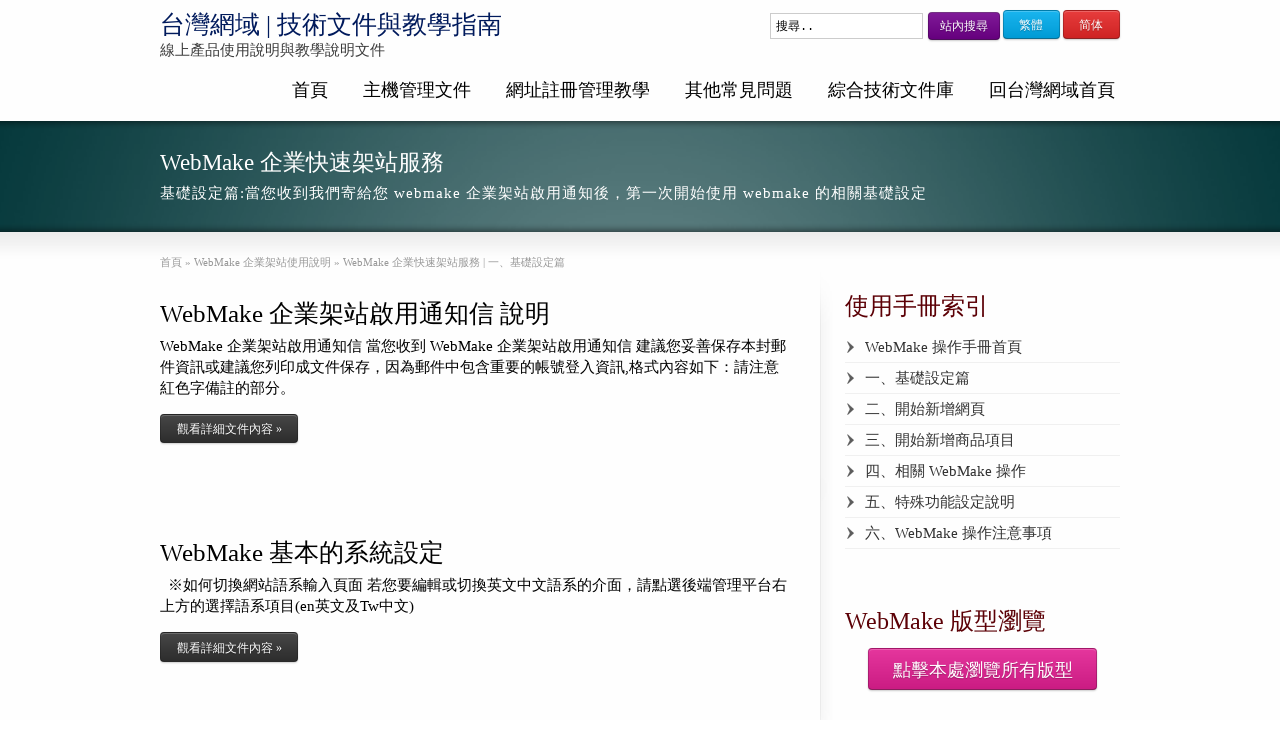

--- FILE ---
content_type: text/html; charset=UTF-8
request_url: http://service.taiwandns.com/?page_id=237
body_size: 27969
content:
<!DOCTYPE html>
<!--[if lt IE 7]>      <html class="no-js lt-ie9 lt-ie8 lt-ie7" lang="zh-TW"> <![endif]-->
<!--[if IE 7]>         <html class="no-js lt-ie9 lt-ie8" lang="zh-TW"> <![endif]-->
<!--[if IE 8]>         <html class="no-js lt-ie9" lang="zh-TW"> <![endif]-->
<!--[if gt IE 8]><!--> <html class="no-js" lang="zh-TW"> <!--<![endif]-->
<head>
<meta charset="UTF-8" />
<meta http-equiv="X-UA-Compatible" content="IE=edge,chrome=1">
<title>WebMake 企業快速架站服務 | 一、基礎設定篇 | 台灣網域 | 技術文件與教學指南</title>

<!-- Feeds and Pingback -->
<link rel="profile" href="http://gmpg.org/xfn/11" />
<link rel="alternate" type="application/rss+xml" title="台灣網域 | 技術文件與教學指南 RSS2 Feed" href="https://service.taiwandns.com/?feed=rss2" />
<link rel="pingback" href="http://service.taiwandns.com/xmlrpc.php" />

<link rel='dns-prefetch' href='//s.w.org' />
<link rel="alternate" type="application/rss+xml" title="訂閱 台灣網域 | 技術文件與教學指南 &raquo;" href="https://service.taiwandns.com/?feed=rss2" />
<link rel="alternate" type="application/rss+xml" title="訂閱 台灣網域 | 技術文件與教學指南 &raquo; 迴響" href="https://service.taiwandns.com/?feed=comments-rss2" />
<link rel="alternate" type="application/rss+xml" title="訂閱 台灣網域 | 技術文件與教學指南 &raquo; WebMake 企業快速架站服務 | 一、基礎設定篇 迴響" href="https://service.taiwandns.com/?feed=rss2&#038;page_id=237" />
		<script type="text/javascript">
			window._wpemojiSettings = {"baseUrl":"https:\/\/s.w.org\/images\/core\/emoji\/2.4\/72x72\/","ext":".png","svgUrl":"https:\/\/s.w.org\/images\/core\/emoji\/2.4\/svg\/","svgExt":".svg","source":{"concatemoji":"http:\/\/service.taiwandns.com\/wp-includes\/js\/wp-emoji-release.min.js?ver=4.9.3"}};
			!function(a,b,c){function d(a,b){var c=String.fromCharCode;l.clearRect(0,0,k.width,k.height),l.fillText(c.apply(this,a),0,0);var d=k.toDataURL();l.clearRect(0,0,k.width,k.height),l.fillText(c.apply(this,b),0,0);var e=k.toDataURL();return d===e}function e(a){var b;if(!l||!l.fillText)return!1;switch(l.textBaseline="top",l.font="600 32px Arial",a){case"flag":return!(b=d([55356,56826,55356,56819],[55356,56826,8203,55356,56819]))&&(b=d([55356,57332,56128,56423,56128,56418,56128,56421,56128,56430,56128,56423,56128,56447],[55356,57332,8203,56128,56423,8203,56128,56418,8203,56128,56421,8203,56128,56430,8203,56128,56423,8203,56128,56447]),!b);case"emoji":return b=d([55357,56692,8205,9792,65039],[55357,56692,8203,9792,65039]),!b}return!1}function f(a){var c=b.createElement("script");c.src=a,c.defer=c.type="text/javascript",b.getElementsByTagName("head")[0].appendChild(c)}var g,h,i,j,k=b.createElement("canvas"),l=k.getContext&&k.getContext("2d");for(j=Array("flag","emoji"),c.supports={everything:!0,everythingExceptFlag:!0},i=0;i<j.length;i++)c.supports[j[i]]=e(j[i]),c.supports.everything=c.supports.everything&&c.supports[j[i]],"flag"!==j[i]&&(c.supports.everythingExceptFlag=c.supports.everythingExceptFlag&&c.supports[j[i]]);c.supports.everythingExceptFlag=c.supports.everythingExceptFlag&&!c.supports.flag,c.DOMReady=!1,c.readyCallback=function(){c.DOMReady=!0},c.supports.everything||(h=function(){c.readyCallback()},b.addEventListener?(b.addEventListener("DOMContentLoaded",h,!1),a.addEventListener("load",h,!1)):(a.attachEvent("onload",h),b.attachEvent("onreadystatechange",function(){"complete"===b.readyState&&c.readyCallback()})),g=c.source||{},g.concatemoji?f(g.concatemoji):g.wpemoji&&g.twemoji&&(f(g.twemoji),f(g.wpemoji)))}(window,document,window._wpemojiSettings);
		</script>
		<style type="text/css">
img.wp-smiley,
img.emoji {
	display: inline !important;
	border: none !important;
	box-shadow: none !important;
	height: 1em !important;
	width: 1em !important;
	margin: 0 .07em !important;
	vertical-align: -0.1em !important;
	background: none !important;
	padding: 0 !important;
}
</style>
<link rel='stylesheet' id='widgets-on-pages-css'  href='http://service.taiwandns.com/wp-content/plugins/widgets-on-pages/public/css/widgets-on-pages-public.css?ver=1.4.0' type='text/css' media='all' />
<link rel='stylesheet' id='theme-style-css'  href='http://service.taiwandns.com/wp-content/themes/striking/css/screen.css?ver=4.9.3' type='text/css' media='all' />
<link rel='stylesheet' id='theme-skin-css'  href='http://service.taiwandns.com/wp-content/themes/striking/cache/skin.css?ver=1769271393' type='text/css' media='all' />
<script type='text/javascript' src='http://service.taiwandns.com/wp-includes/js/jquery/jquery.js?ver=1.12.4'></script>
<script type='text/javascript' src='http://service.taiwandns.com/wp-includes/js/jquery/jquery-migrate.min.js?ver=1.4.1'></script>
<script type='text/javascript' src='http://service.taiwandns.com/wp-content/themes/striking/js/jquery.tools.tabs.min.js?ver=1.2.6'></script>
<script type='text/javascript' src='http://service.taiwandns.com/wp-includes/js/swfobject.js?ver=2.2-20120417'></script>
<script type='text/javascript' src='http://service.taiwandns.com/wp-content/themes/striking/js/jquery.nav.js?ver=4.9.3'></script>
<script type='text/javascript' src='http://service.taiwandns.com/wp-content/themes/striking/js/jquery.colorbox.js?ver=1.4.3'></script>
<script type='text/javascript' src='http://service.taiwandns.com/wp-content/themes/striking/js/jquery.imagesloaded.min.js?ver=4.9.3'></script>
<script type='text/javascript' src='http://service.taiwandns.com/wp-content/themes/striking/js/custom.js?ver=4.9.3'></script>
<link rel='https://api.w.org/' href='https://service.taiwandns.com/index.php?rest_route=/' />
<link rel="EditURI" type="application/rsd+xml" title="RSD" href="https://service.taiwandns.com/xmlrpc.php?rsd" />
<link rel="wlwmanifest" type="application/wlwmanifest+xml" href="http://service.taiwandns.com/wp-includes/wlwmanifest.xml" /> 
<meta name="generator" content="WordPress 4.9.3" />
<link rel="canonical" href="https://service.taiwandns.com/?page_id=237" />
<link rel='shortlink' href='https://service.taiwandns.com/?p=237' />
<link rel="alternate" type="application/json+oembed" href="https://service.taiwandns.com/index.php?rest_route=%2Foembed%2F1.0%2Fembed&#038;url=https%3A%2F%2Fservice.taiwandns.com%2F%3Fpage_id%3D237" />
<link rel="alternate" type="text/xml+oembed" href="https://service.taiwandns.com/index.php?rest_route=%2Foembed%2F1.0%2Fembed&#038;url=https%3A%2F%2Fservice.taiwandns.com%2F%3Fpage_id%3D237&#038;format=xml" />
<script type="text/javascript">
var image_url='http://service.taiwandns.com/wp-content/themes/striking/images';
var restrict_colorbox = true;</script>

<!--[if IE 6 ]>
	<link href="http://service.taiwandns.com/wp-content/themes/striking/css/ie6.css" media="screen" rel="stylesheet" type="text/css">
	<script type="text/javascript" src="http://service.taiwandns.com/wp-content/themes/striking/js/dd_belatedpng-min.js"></script>
	<script type="text/javascript" src="http://service.taiwandns.com/wp-content/themes/striking/js/ie6.js"></script>
<![endif]-->
<!--[if IE 7 ]>
<link href="http://service.taiwandns.com/wp-content/themes/striking/css/ie7.css" media="screen" rel="stylesheet" type="text/css">
<![endif]-->
<!--[if IE 8 ]>
<link href="http://service.taiwandns.com/wp-content/themes/striking/css/ie8.css" media="screen" rel="stylesheet" type="text/css">
<![endif]-->
<!--[if IE]>
	<script type="text/javascript" src="http://service.taiwandns.com/wp-content/themes/striking/js/html5shiv.js"></script>
<![endif]-->
</head>
<body class="page-template page-template-template_rightsidebar page-template-template_rightsidebar-php page page-id-237 page-child parent-pageid-184 zh">
<header id="header">
	<div class="inner">
		<div id="logo_text">
			<a id="site_name" href="https://service.taiwandns.com/">台灣網域 | 技術文件與教學指南</a>
			<div id="site_description">線上產品使用說明與教學說明文件</div>
		</div>
<div id="top_area"><form method="get" id="searchform" action="http://service.taiwandns.com">
<input type="text" class="top_text_input" value="搜尋.." name="s" id="s" onfocus="if(this.value == '搜尋..') {this.value = '';}" onblur="if (this.value == '') {this.value = '搜尋..';}" />
	<button type="submit" class="button gray small" style="background-color:#72008d"><span style="color:#ffffff">站內搜尋</span></button> <a href="/?variant=zh-tw" class="button small blue"><span>繁體</span></a> <a href="/?variant=zh-cn" class="button small red"><span>简体</span></a></form></div>		<nav id="navigation" class="jqueryslidemenu"><ul id="menu-%e4%b8%bb%e9%81%b8%e5%96%ae" class="menu"><li id="menu-item-4" class="menu-item menu-item-type-custom menu-item-object-custom menu-item-has-children menu-item-4 has-children"><a href="/">首頁</a>
<ul class="sub-menu">
	<li id="menu-item-532" class="menu-item menu-item-type-post_type menu-item-object-page menu-item-532"><a href="https://service.taiwandns.com/?page_id=530">網站地圖 SiteMap</a></li>
</ul>
</li>
<li id="menu-item-265" class="menu-item menu-item-type-custom menu-item-object-custom current-menu-ancestor menu-item-has-children menu-item-265 has-children"><a href="#">主機管理文件</a>
<ul class="sub-menu">
	<li id="menu-item-270" class="menu-item menu-item-type-post_type menu-item-object-page menu-item-270"><a href="https://service.taiwandns.com/?page_id=268">網站控制台 Cpanel 教學</a></li>
	<li id="menu-item-321" class="menu-item menu-item-type-post_type menu-item-object-page menu-item-has-children menu-item-321 has-children"><a href="https://service.taiwandns.com/?page_id=319">主機相關技術文件</a>
	<ul class="sub-menu">
		<li id="menu-item-1377" class="menu-item menu-item-type-post_type menu-item-object-page menu-item-1377"><a href="https://service.taiwandns.com/?page_id=1370">常見套裝軟體安裝教學</a></li>
	</ul>
</li>
	<li id="menu-item-273" class="menu-item menu-item-type-post_type menu-item-object-page menu-item-273"><a href="https://service.taiwandns.com/?page_id=271">郵件收發設定教學</a></li>
	<li id="menu-item-276" class="menu-item menu-item-type-post_type menu-item-object-page menu-item-276"><a href="https://service.taiwandns.com/?page_id=274">檔案傳輸與 FTP 教學</a></li>
	<li id="menu-item-187" class="menu-item menu-item-type-custom menu-item-object-custom current-menu-ancestor menu-item-has-children menu-item-187 has-children"><a href="#">套裝系統文件區</a>
	<ul class="sub-menu">
		<li id="menu-item-189" class="menu-item menu-item-type-post_type menu-item-object-page current-page-ancestor current-menu-ancestor current-menu-parent current-page-parent current_page_parent current_page_ancestor menu-item-has-children menu-item-189 has-children"><a href="https://service.taiwandns.com/?page_id=184">WebMake 企業架站使用說明</a>
		<ul class="sub-menu">
			<li id="menu-item-239" class="menu-item menu-item-type-post_type menu-item-object-page current-menu-item page_item page-item-237 current_page_item menu-item-239"><a href="https://service.taiwandns.com/?page_id=237">一、基礎設定篇</a></li>
			<li id="menu-item-761" class="menu-item menu-item-type-post_type menu-item-object-page menu-item-761"><a href="https://service.taiwandns.com/?page_id=738">二、開始新增網頁</a></li>
			<li id="menu-item-760" class="menu-item menu-item-type-post_type menu-item-object-page menu-item-760"><a href="https://service.taiwandns.com/?page_id=743">三、開始新增商品項目</a></li>
			<li id="menu-item-759" class="menu-item menu-item-type-post_type menu-item-object-page menu-item-759"><a href="https://service.taiwandns.com/?page_id=745">四、常見操作問題</a></li>
			<li id="menu-item-758" class="menu-item menu-item-type-post_type menu-item-object-page menu-item-758"><a href="https://service.taiwandns.com/?page_id=751">五、特殊功能設定說明</a></li>
			<li id="menu-item-757" class="menu-item menu-item-type-post_type menu-item-object-page menu-item-757"><a href="https://service.taiwandns.com/?page_id=754">六、系統操作注意事項</a></li>
		</ul>
</li>
		<li id="menu-item-1872" class="menu-item menu-item-type-post_type menu-item-object-page menu-item-1872"><a href="https://service.taiwandns.com/?page_id=1467">WebMobi 雲端行動架站使用手冊</a></li>
	</ul>
</li>
	<li id="menu-item-1376" class="menu-item menu-item-type-post_type menu-item-object-page menu-item-1376"><a href="https://service.taiwandns.com/?page_id=1373">資訊安全注意事項</a></li>
</ul>
</li>
<li id="menu-item-266" class="menu-item menu-item-type-custom menu-item-object-custom menu-item-has-children menu-item-266 has-children"><a href="/?page_id=885">網址註冊管理教學</a>
<ul class="sub-menu">
	<li id="menu-item-910" class="menu-item menu-item-type-post_type menu-item-object-page menu-item-910"><a href="https://service.taiwandns.com/?page_id=899">註冊系統相關問題</a></li>
	<li id="menu-item-912" class="menu-item menu-item-type-post_type menu-item-object-page menu-item-912"><a href="https://service.taiwandns.com/?page_id=892">DNS 管理功能說明</a></li>
	<li id="menu-item-911" class="menu-item menu-item-type-post_type menu-item-object-page menu-item-911"><a href="https://service.taiwandns.com/?page_id=894">常用文件下載專區</a></li>
</ul>
</li>
<li id="menu-item-267" class="menu-item menu-item-type-custom menu-item-object-custom menu-item-has-children menu-item-267 has-children"><a href="#">其他常見問題</a>
<ul class="sub-menu">
	<li id="menu-item-3061" class="menu-item menu-item-type-post_type menu-item-object-page menu-item-has-children menu-item-3061 has-children"><a href="https://service.taiwandns.com/?page_id=2577">搜尋引擎最佳化 初學者指南</a>
	<ul class="sub-menu">
		<li id="menu-item-3062" class="menu-item menu-item-type-post_type menu-item-object-page menu-item-has-children menu-item-3062 has-children"><a href="https://service.taiwandns.com/?page_id=2579">SEO簡介</a>
		<ul class="sub-menu">
			<li id="menu-item-3068" class="menu-item menu-item-type-post_type menu-item-object-page menu-item-3068"><a href="https://service.taiwandns.com/?page_id=2584">充分利用「描述」中繼標記</a></li>
			<li id="menu-item-3069" class="menu-item menu-item-type-post_type menu-item-object-page menu-item-3069"><a href="https://service.taiwandns.com/?page_id=2582">建立獨特、準確傳達內容的網頁標題</a></li>
		</ul>
</li>
		<li id="menu-item-3063" class="menu-item menu-item-type-post_type menu-item-object-page menu-item-has-children menu-item-3063 has-children"><a href="https://service.taiwandns.com/?page_id=2614">宣傳與分析</a>
		<ul class="sub-menu">
			<li id="menu-item-3070" class="menu-item menu-item-type-post_type menu-item-object-page menu-item-3070"><a href="https://service.taiwandns.com/?page_id=2618">利用免費的網站管理員工具</a></li>
			<li id="menu-item-3071" class="menu-item menu-item-type-post_type menu-item-object-page menu-item-3071"><a href="https://service.taiwandns.com/?page_id=2616">採用正確的方法宣傳您的網站</a></li>
		</ul>
</li>
		<li id="menu-item-3064" class="menu-item menu-item-type-post_type menu-item-object-page menu-item-has-children menu-item-3064 has-children"><a href="https://service.taiwandns.com/?page_id=2588">改善網站結構</a>
		<ul class="sub-menu">
			<li id="menu-item-3072" class="menu-item menu-item-type-post_type menu-item-object-page menu-item-3072"><a href="https://service.taiwandns.com/?page_id=2586">改善網址架構</a></li>
			<li id="menu-item-3073" class="menu-item menu-item-type-post_type menu-item-object-page menu-item-3073"><a href="https://service.taiwandns.com/?page_id=2590">讓您的網站更易於瀏覽</a></li>
		</ul>
</li>
		<li id="menu-item-3065" class="menu-item menu-item-type-post_type menu-item-object-page menu-item-has-children menu-item-3065 has-children"><a href="https://service.taiwandns.com/?page_id=2592">最佳化內容</a>
		<ul class="sub-menu">
			<li id="menu-item-3074" class="menu-item menu-item-type-post_type menu-item-object-page menu-item-3074"><a href="https://service.taiwandns.com/?page_id=2594">提供優質內容和服務</a></li>
			<li id="menu-item-3075" class="menu-item menu-item-type-post_type menu-item-object-page menu-item-3075"><a href="https://service.taiwandns.com/?page_id=2596">撰寫更佳的錨定文字</a></li>
			<li id="menu-item-3076" class="menu-item menu-item-type-post_type menu-item-object-page menu-item-3076"><a href="https://service.taiwandns.com/?page_id=2598">最佳化圖片的使用</a></li>
			<li id="menu-item-3077" class="menu-item menu-item-type-post_type menu-item-object-page menu-item-3077"><a href="https://service.taiwandns.com/?page_id=2600">適當使用標題標記</a></li>
		</ul>
</li>
		<li id="menu-item-3066" class="menu-item menu-item-type-post_type menu-item-object-page menu-item-has-children menu-item-3066 has-children"><a href="https://service.taiwandns.com/?page_id=2602">與檢索器互動</a>
		<ul class="sub-menu">
			<li id="menu-item-3078" class="menu-item menu-item-type-post_type menu-item-object-page menu-item-3078"><a href="https://service.taiwandns.com/?page_id=2604">有效利用robots.txt</a></li>
			<li id="menu-item-3079" class="menu-item menu-item-type-post_type menu-item-object-page menu-item-3079"><a href="https://service.taiwandns.com/?page_id=2606">瞭解連結的 rel=&#8221;nofollow&#8221;</a></li>
		</ul>
</li>
		<li id="menu-item-3067" class="menu-item menu-item-type-post_type menu-item-object-page menu-item-has-children menu-item-3067 has-children"><a href="https://service.taiwandns.com/?page_id=2608">行動網站的搜尋引擎最佳化(SEO)</a>
		<ul class="sub-menu">
			<li id="menu-item-3080" class="menu-item menu-item-type-post_type menu-item-object-page menu-item-3080"><a href="https://service.taiwandns.com/?page_id=2610">告知Google 這是行動網站</a></li>
			<li id="menu-item-3081" class="menu-item menu-item-type-post_type menu-item-object-page menu-item-3081"><a href="https://service.taiwandns.com/?page_id=2612">正確指導行動裝置使用者</a></li>
		</ul>
</li>
	</ul>
</li>
</ul>
</li>
<li id="menu-item-188" class="menu-item menu-item-type-post_type menu-item-object-page menu-item-188"><a href="https://service.taiwandns.com/?page_id=143">綜合技術文件庫</a></li>
<li id="menu-item-1375" class="menu-item menu-item-type-custom menu-item-object-custom menu-item-1375"><a href="http://www.taiwandns.com/">回台灣網域首頁</a></li>
</ul></nav>	</div>
</header><div id="feature"><div class="top_shadow"></div><div class="inner"><h1>WebMake  企業快速架站服務</h1><div id="introduce">基礎設定篇:當您收到我們寄給您 webmake 企業架站啟用通知後，第一次開始使用 webmake 的相關基礎設定</div></div><div class="bottom_shadow"></div></div><div id="page">
	<div class="inner right_sidebar">
		<div id="main">
			<section id="breadcrumbs"><div class="breadcrumb breadcrumbs"><div class="breadcrumbs-plus"><span itemscope itemtype="http://data-vocabulary.org/Breadcrumb"><a href="https://service.taiwandns.com/" class="home" itemprop="url"><span itemprop="title">首頁</span></a></span> <span class='separator'>&raquo;</span> <span itemscope itemtype="http://data-vocabulary.org/Breadcrumb"><a href="https://service.taiwandns.com/?page_id=184" title="WebMake 企業架站使用說明" itemprop="url"><span itemprop="title">WebMake 企業架站使用說明</span></a></span> <span class='separator'>&raquo;</span> <span itemscope itemtype="http://data-vocabulary.org/Breadcrumb"><span itemprop="title">WebMake 企業快速架站服務 | 一、基礎設定篇</span></span></div></div></section>			<div class="content">
				<article id="post-704" class="entry entry_below">
<div class="entry_info">
<h2 class="entry_title"><a href="https://service.taiwandns.com/?p=704" rel="bookmark" title="鏈向 WebMake 企業架站啟用通知信 說明 的固定鏈接 ">WebMake 企業架站啟用通知信 說明</a></h2>
</div>
<div class="entry_content">
<div>
<p>WebMake 企業架站啟用通知信 當您收到 WebMake 企業架站啟用通知信 建議您妥善保存本封郵件資訊或建議您列印成文件保存，因為郵件中包含重要的帳號登入資訊,格式內容如下：請注意紅色字備註的部分。</p>
</div>
<div class="read_more_wrap"><a class="read_more_link button small" href="https://service.taiwandns.com/?p=704" rel="nofollow"><span>觀看詳細文件內容 »</span></a></div>
</div>
</article>
<article id="post-191" class="entry entry_below">
<div class="entry_info">
<h2 class="entry_title"><a href="https://service.taiwandns.com/?p=191" rel="bookmark" title="鏈向 WebMake 基本的系統設定 的固定鏈接 ">WebMake 基本的系統設定</a></h2>
</div>
<div class="entry_content">
<div>
<p>&nbsp; ※如何切換網站語系輸入頁面 若您要編輯或切換英文中文語系的介面，請點選後端管理平台右上方的選擇語系項目(en英文及Tw中文)</p>
</div>
<div class="read_more_wrap"><a class="read_more_link button small" href="https://service.taiwandns.com/?p=191" rel="nofollow"><span>觀看詳細文件內容 »</span></a></div>
</div>
</article>
												<div class="clearboth"></div>
			</div>
			<div class="clearboth"></div>
		</div>
		<aside id="sidebar">
	<div id="sidebar_content" class="lessgap"><section id="nav_menu-5" class="widget widget_nav_menu"><h3 class="widgettitle">使用手冊索引</h3><div class="menu-webmake-%e5%b0%8e%e8%a6%bd-container"><ul id="menu-webmake-%e5%b0%8e%e8%a6%bd" class="menu"><li id="menu-item-686" class="menu-item menu-item-type-custom menu-item-object-custom menu-item-686"><a href="http://service.taiwandns.com/?page_id=184">WebMake 操作手冊首頁</a></li>
<li id="menu-item-680" class="menu-item menu-item-type-custom menu-item-object-custom current-menu-item menu-item-680"><a href="/?page_id=237">一、基礎設定篇</a></li>
<li id="menu-item-681" class="menu-item menu-item-type-custom menu-item-object-custom menu-item-681"><a href="/?page_id=738">二、開始新增網頁</a></li>
<li id="menu-item-682" class="menu-item menu-item-type-custom menu-item-object-custom menu-item-682"><a href="/?page_id=743">三、開始新增商品項目</a></li>
<li id="menu-item-683" class="menu-item menu-item-type-custom menu-item-object-custom menu-item-683"><a href="/?page_id=745">四、相關 WebMake 操作</a></li>
<li id="menu-item-684" class="menu-item menu-item-type-custom menu-item-object-custom menu-item-684"><a href="/?page_id=751">五、特殊功能設定說明</a></li>
<li id="menu-item-685" class="menu-item menu-item-type-custom menu-item-object-custom menu-item-685"><a href="/?page_id=754">六、WebMake 操作注意事項</a></li>
</ul></div></section><section id="text-9" class="widget widget_text"><h3 class="widgettitle">WebMake 版型瀏覽</h3>			<div class="textwidget"><p class="center"><a href="http://www.webmake.com.tw" target="_blank" class="button large pink"><span>點擊本處瀏覽所有版型</span></a></p> </div>
		</section></div>
	<div id="sidebar_bottom"></div>
</aside>		<div class="clearboth"></div>
	</div>
	<div id="page_bottom"></div>
</div>
<footer id="footer">
	<div id="footer_shadow"></div>
	<div class="inner">
			<div class="one_fourth"><section id="categories-8" class="widget widget_categories"><h3 class="widgettitle">技術文件分類</h3>		<ul>
	<li class="cat-item cat-item-16"><a href="https://service.taiwandns.com/?cat=16" >Cpanel 網站控制台教學</a>
</li>
	<li class="cat-item cat-item-40"><a href="https://service.taiwandns.com/?cat=40" >DNS管理功能說明</a>
</li>
	<li class="cat-item cat-item-36"><a href="https://service.taiwandns.com/?cat=36" >WebMake 常見操作問題</a>
</li>
	<li class="cat-item cat-item-14"><a href="https://service.taiwandns.com/?cat=14" >WebMake 技術文件庫</a>
</li>
	<li class="cat-item cat-item-37"><a href="https://service.taiwandns.com/?cat=37" >WebMake 特殊功能設定說明</a>
</li>
	<li class="cat-item cat-item-55"><a href="https://service.taiwandns.com/?cat=55" >WordPress 教學課程</a>
</li>
	<li class="cat-item cat-item-8"><a href="https://service.taiwandns.com/?cat=8" >主機相關服務指南</a>
</li>
	<li class="cat-item cat-item-59"><a href="https://service.taiwandns.com/?cat=59" >其它教學指南</a>
</li>
	<li class="cat-item cat-item-1"><a href="https://service.taiwandns.com/?cat=1" >帳務相關服務導覽</a>
</li>
	<li class="cat-item cat-item-17"><a href="https://service.taiwandns.com/?cat=17" >檔案傳輸與 FTP 教學</a>
</li>
	<li class="cat-item cat-item-27"><a href="https://service.taiwandns.com/?cat=27" >檔案管理工具</a>
</li>
	<li class="cat-item cat-item-9"><a href="https://service.taiwandns.com/?cat=9" >站長架站秘笈專區</a>
</li>
	<li class="cat-item cat-item-26"><a href="https://service.taiwandns.com/?cat=26" >統計表及紀錄檔</a>
</li>
	<li class="cat-item cat-item-28"><a href="https://service.taiwandns.com/?cat=28" >網域管理工具</a>
</li>
	<li class="cat-item cat-item-30"><a href="https://service.taiwandns.com/?cat=30" >網站安全防護設定</a>
</li>
	<li class="cat-item cat-item-39"><a href="https://service.taiwandns.com/?cat=39" >註冊系統相關問題</a>
</li>
	<li class="cat-item cat-item-32"><a href="https://service.taiwandns.com/?cat=32" >進階網站管理工具</a>
</li>
	<li class="cat-item cat-item-18"><a href="https://service.taiwandns.com/?cat=18" >郵件收發與軟體設定</a>
</li>
	<li class="cat-item cat-item-25"><a href="https://service.taiwandns.com/?cat=25" >郵件管理工具</a>
</li>
		</ul>
</section></div>
			<div class="one_fourth"><section id="nav_menu-4" class="widget widget_nav_menu"><h3 class="widgettitle">常用服務連結</h3><div class="menu-%e4%b8%8b%e6%96%b9%e9%81%b8%e5%96%ae-container"><ul id="menu-%e4%b8%8b%e6%96%b9%e9%81%b8%e5%96%ae" class="menu"><li id="menu-item-425" class="menu-item menu-item-type-post_type menu-item-object-page menu-item-home menu-item-425"><a href="https://service.taiwandns.com/">首頁</a></li>
<li id="menu-item-426" class="menu-item menu-item-type-custom menu-item-object-custom menu-item-426"><a href="http://www.webpay.com.tw/">網路客戶服務中心</a></li>
<li id="menu-item-427" class="menu-item menu-item-type-custom menu-item-object-custom menu-item-427"><a href="http://www.taiwandns.com">台灣網域首頁</a></li>
</ul></div></section></div>
			<div class="one_fourth"></div>
			<div class="one_fourth last"></div>
		<div class="clearboth"></div>
	</div>
	<div id="footer_bottom">
		<div class="inner">
			<div id="copyright">台灣網域管理中心　版權所有 © 2011 taiwandns.com All Rights Reserved.</div>
<nav id="footer_menu" class="menu-%e4%b8%8b%e6%96%b9%e9%81%b8%e5%96%ae-container"><ul id="menu-%e4%b8%8b%e6%96%b9%e9%81%b8%e5%96%ae-1" class="menu"><li class="menu-item menu-item-type-post_type menu-item-object-page menu-item-home menu-item-425"><a href="https://service.taiwandns.com/">首頁</a></li>
<li class="menu-item menu-item-type-custom menu-item-object-custom menu-item-426"><a href="http://www.webpay.com.tw/">網路客戶服務中心</a></li>
<li class="menu-item menu-item-type-custom menu-item-object-custom menu-item-427"><a href="http://www.taiwandns.com">台灣網域首頁</a></li>
</ul></nav>			<div class="clearboth"></div>
		</div>
	</div>
</footer>
<script type='text/javascript' src='http://service.taiwandns.com/wp-includes/js/comment-reply.min.js?ver=4.9.3'></script>
<script type='text/javascript' src='http://service.taiwandns.com/wp-includes/js/wp-embed.min.js?ver=4.9.3'></script>
<script type='text/javascript'>if(typeof jQuery != 'undefined'){
if(jQuery.browser.msie && parseInt(jQuery.browser.version, 10)==8){
	jQuery(".jqueryslidemenu ul li ul").css({display:'block', visibility:'hidden'});
}
}
</script></body>
</html>

--- FILE ---
content_type: text/css
request_url: http://service.taiwandns.com/wp-content/themes/striking/cache/skin.css?ver=1769271393
body_size: 34486
content:
body {
	font-family: Georgia,'Nimbus Roman No9 L',serif;
	line-height: 21px;

}
@font-face {
    font-family: 'BPscriptRegular';
    src: url('../fontfaces/BPscript-fontfacekit/BPscript-webfont.eot');
    src: url('../fontfaces/BPscript-fontfacekit/BPscript-webfont.eot?iefix') format('eot'),
         url('../fontfaces/BPscript-fontfacekit/BPscript-webfont.woff') format('woff'),
         url('../fontfaces/BPscript-fontfacekit/BPscript-webfont.ttf') format('truetype'),
         url('../fontfaces/BPscript-fontfacekit/BPscript-webfont.svg#webfontXV5SCfU7') format('svg');
    font-weight: normal;
    font-style: normal;

}
@font-face {
    font-family: 'BlackJackRegular';
    src: url('../fontfaces/BlackJack-fontfacekit/black_jack-webfont.eot');
    src: url('../fontfaces/BlackJack-fontfacekit/black_jack-webfont.eot?iefix') format('eot'),
         url('../fontfaces/BlackJack-fontfacekit/black_jack-webfont.woff') format('woff'),
         url('../fontfaces/BlackJack-fontfacekit/black_jack-webfont.ttf') format('truetype'),
         url('../fontfaces/BlackJack-fontfacekit/black_jack-webfont.svg#webfontecqheqea') format('svg');
    font-weight: normal;
    font-style: normal;

}
@font-face {
    font-family: 'ChunkFiveRegular';
    src: url('../fontfaces/ChunkFive-fontfacekit/Chunkfive-webfont.eot');
    src: url('../fontfaces/ChunkFive-fontfacekit/Chunkfive-webfont.eot?iefix') format('eot'),
         url('../fontfaces/ChunkFive-fontfacekit/Chunkfive-webfont.woff') format('woff'),
         url('../fontfaces/ChunkFive-fontfacekit/Chunkfive-webfont.ttf') format('truetype'),
         url('../fontfaces/ChunkFive-fontfacekit/Chunkfive-webfont.svg#webfontbMWZ83oH') format('svg');
    font-weight: normal;
    font-style: normal;

}
@font-face {
    font-family: 'ColaborateThinRegular';
    src: url('../fontfaces/Colaborate-fontfacekit/ColabThi-webfont.eot');
    src: url('../fontfaces/Colaborate-fontfacekit/ColabThi-webfont.eot?iefix') format('eot'),
         url('../fontfaces/Colaborate-fontfacekit/ColabThi-webfont.woff') format('woff'),
         url('../fontfaces/Colaborate-fontfacekit/ColabThi-webfont.ttf') format('truetype'),
         url('../fontfaces/Colaborate-fontfacekit/ColabThi-webfont.svg#webfontbOrwRK9P') format('svg');
    font-weight: normal;
    font-style: normal;

}
@font-face {
    font-family: 'ColaborateLightRegular';
    src: url('../fontfaces/Colaborate-fontfacekit/ColabLig-webfont.eot');
    src: url('../fontfaces/Colaborate-fontfacekit/ColabLig-webfont.eot?iefix') format('eot'),
         url('../fontfaces/Colaborate-fontfacekit/ColabLig-webfont.woff') format('woff'),
         url('../fontfaces/Colaborate-fontfacekit/ColabLig-webfont.ttf') format('truetype'),
         url('../fontfaces/Colaborate-fontfacekit/ColabLig-webfont.svg#webfontR2xcGGVv') format('svg');
    font-weight: normal;
    font-style: normal;

}
@font-face {
    font-family: 'ColaborateRegular';
    src: url('../fontfaces/Colaborate-fontfacekit/ColabReg-webfont.eot');
    src: url('../fontfaces/Colaborate-fontfacekit/ColabReg-webfont.eot?iefix') format('eot'),
         url('../fontfaces/Colaborate-fontfacekit/ColabReg-webfont.woff') format('woff'),
         url('../fontfaces/Colaborate-fontfacekit/ColabReg-webfont.ttf') format('truetype'),
         url('../fontfaces/Colaborate-fontfacekit/ColabReg-webfont.svg#webfontB6AeCMH3') format('svg');
    font-weight: normal;
    font-style: normal;

}
@font-face {
    font-family: 'ColaborateMediumRegular';
    src: url('../fontfaces/Colaborate-fontfacekit/ColabMed-webfont.eot');
    src: url('../fontfaces/Colaborate-fontfacekit/ColabMed-webfont.eot?iefix') format('eot'),
         url('../fontfaces/Colaborate-fontfacekit/ColabMed-webfont.woff') format('woff'),
         url('../fontfaces/Colaborate-fontfacekit/ColabMed-webfont.ttf') format('truetype'),
         url('../fontfaces/Colaborate-fontfacekit/ColabMed-webfont.svg#webfontHpK4vQGz') format('svg');
    font-weight: normal;
    font-style: normal;

}
@font-face {
    font-family: 'ColaborateBoldRegular';
    src: url('../fontfaces/Colaborate-fontfacekit/ColabBol-webfont.eot');
    src: url('../fontfaces/Colaborate-fontfacekit/ColabBol-webfont.eot?iefix') format('eot'),
         url('../fontfaces/Colaborate-fontfacekit/ColabBol-webfont.woff') format('woff'),
         url('../fontfaces/Colaborate-fontfacekit/ColabBol-webfont.ttf') format('truetype'),
         url('../fontfaces/Colaborate-fontfacekit/ColabBol-webfont.svg#webfont6AVTa9Or') format('svg');
    font-weight: normal;
    font-style: normal;

}
@font-face {
    font-family: 'ExistenceLight';
    src: url('../fontfaces/Existence-Light-fontfacekit/Existence-Light-webfont.eot');
    src: url('../fontfaces/Existence-Light-fontfacekit/Existence-Light-webfont.eot?iefix') format('eot'),
         url('../fontfaces/Existence-Light-fontfacekit/Existence-Light-webfont.woff') format('woff'),
         url('../fontfaces/Existence-Light-fontfacekit/Existence-Light-webfont.ttf') format('truetype'),
         url('../fontfaces/Existence-Light-fontfacekit/Existence-Light-webfont.svg#webfont6NYzKAep') format('svg');
    font-weight: normal;
    font-style: normal;

}
@font-face {
    font-family: 'ExistenceUnicaseLight';
    src: url('../fontfaces/Existence-Light-fontfacekit/Existence-UnicaseLight-webfont.eot');
    src: url('../fontfaces/Existence-Light-fontfacekit/Existence-UnicaseLight-webfont.eot?iefix') format('eot'),
         url('../fontfaces/Existence-Light-fontfacekit/Existence-UnicaseLight-webfont.woff') format('woff'),
         url('../fontfaces/Existence-Light-fontfacekit/Existence-UnicaseLight-webfont.ttf') format('truetype'),
         url('../fontfaces/Existence-Light-fontfacekit/Existence-UnicaseLight-webfont.svg#webfontvv9mrtbA') format('svg');
    font-weight: normal;
    font-style: normal;

}
@font-face {
    font-family: 'ExistenceStencilLight';
    src: url('../fontfaces/Existence-Light-fontfacekit/Existence-StencilLight-webfont.eot');
    src: url('../fontfaces/Existence-Light-fontfacekit/Existence-StencilLight-webfont.eot?iefix') format('eot'),
         url('../fontfaces/Existence-Light-fontfacekit/Existence-StencilLight-webfont.woff') format('woff'),
         url('../fontfaces/Existence-Light-fontfacekit/Existence-StencilLight-webfont.ttf') format('truetype'),
         url('../fontfaces/Existence-Light-fontfacekit/Existence-StencilLight-webfont.svg#webfontYGWHcD9W') format('svg');
    font-weight: normal;
    font-style: normal;

}
@font-face {
    font-family: 'NobileRegular';
    src: url('../fontfaces/Nobile-fontfacekit/nobile-webfont.eot');
    src: url('../fontfaces/Nobile-fontfacekit/nobile-webfont.eot?iefix') format('eot'),
         url('../fontfaces/Nobile-fontfacekit/nobile-webfont.woff') format('woff'),
         url('../fontfaces/Nobile-fontfacekit/nobile-webfont.ttf') format('truetype'),
         url('../fontfaces/Nobile-fontfacekit/nobile-webfont.svg#webfontn5VEQQo3') format('svg');
    font-weight: normal;
    font-style: normal;

}
@font-face {
    font-family: 'NobileItalic';
    src: url('../fontfaces/Nobile-fontfacekit/nobile_italic-webfont.eot');
    src: url('../fontfaces/Nobile-fontfacekit/nobile_italic-webfont.eot?iefix') format('eot'),
         url('../fontfaces/Nobile-fontfacekit/nobile_italic-webfont.woff') format('woff'),
         url('../fontfaces/Nobile-fontfacekit/nobile_italic-webfont.ttf') format('truetype'),
         url('../fontfaces/Nobile-fontfacekit/nobile_italic-webfont.svg#webfontg7NPy4Pa') format('svg');
    font-weight: normal;
    font-style: normal;

}
@font-face {
    font-family: 'NobileBold';
    src: url('../fontfaces/Nobile-fontfacekit/nobile_bold-webfont.eot');
    src: url('../fontfaces/Nobile-fontfacekit/nobile_bold-webfont.eot?iefix') format('eot'),
         url('../fontfaces/Nobile-fontfacekit/nobile_bold-webfont.woff') format('woff'),
         url('../fontfaces/Nobile-fontfacekit/nobile_bold-webfont.ttf') format('truetype'),
         url('../fontfaces/Nobile-fontfacekit/nobile_bold-webfont.svg#webfontQ4gbM52t') format('svg');
    font-weight: normal;
    font-style: normal;

}
@font-face {
    font-family: 'NobileBoldItalic';
    src: url('../fontfaces/Nobile-fontfacekit/nobile_bold_italic-webfont.eot');
    src: url('../fontfaces/Nobile-fontfacekit/nobile_bold_italic-webfont.eot?iefix') format('eot'),
         url('../fontfaces/Nobile-fontfacekit/nobile_bold_italic-webfont.woff') format('woff'),
         url('../fontfaces/Nobile-fontfacekit/nobile_bold_italic-webfont.ttf') format('truetype'),
         url('../fontfaces/Nobile-fontfacekit/nobile_bold_italic-webfont.svg#webfontPHzhAcVd') format('svg');
    font-weight: normal;
    font-style: normal;

}
@font-face {
    font-family: 'PTSansNarrowRegular';
    src: url('../fontfaces/PT-Sans-fontfacekit/PTN57F-webfont.eot');
    src: url('../fontfaces/PT-Sans-fontfacekit/PTN57F-webfont.eot?iefix') format('eot'),
         url('../fontfaces/PT-Sans-fontfacekit/PTN57F-webfont.woff') format('woff'),
         url('../fontfaces/PT-Sans-fontfacekit/PTN57F-webfont.ttf') format('truetype'),
         url('../fontfaces/PT-Sans-fontfacekit/PTN57F-webfont.svg#webfont3yLmuNsx') format('svg');
    font-weight: normal;
    font-style: normal;

}
@font-face {
    font-family: 'PTSansCaptionBold';
    src: url('../fontfaces/PT-Sans-fontfacekit/PTC75F-webfont.eot');
    src: url('../fontfaces/PT-Sans-fontfacekit/PTC75F-webfont.eot?iefix') format('eot'),
         url('../fontfaces/PT-Sans-fontfacekit/PTC75F-webfont.woff') format('woff'),
         url('../fontfaces/PT-Sans-fontfacekit/PTC75F-webfont.ttf') format('truetype'),
         url('../fontfaces/PT-Sans-fontfacekit/PTC75F-webfont.svg#webfontD2GEemFT') format('svg');
    font-weight: normal;
    font-style: normal;

}
@font-face {
    font-family: 'PTSansCaptionRegular';
    src: url('../fontfaces/PT-Sans-fontfacekit/PTC55F-webfont.eot');
    src: url('../fontfaces/PT-Sans-fontfacekit/PTC55F-webfont.eot?iefix') format('eot'),
         url('../fontfaces/PT-Sans-fontfacekit/PTC55F-webfont.woff') format('woff'),
         url('../fontfaces/PT-Sans-fontfacekit/PTC55F-webfont.ttf') format('truetype'),
         url('../fontfaces/PT-Sans-fontfacekit/PTC55F-webfont.svg#webfontYACgh6Fk') format('svg');
    font-weight: normal;
    font-style: normal;

}
@font-face {
    font-family: 'PTSansBoldItalic';
    src: url('../fontfaces/PT-Sans-fontfacekit/PTS76F-webfont.eot');
    src: url('../fontfaces/PT-Sans-fontfacekit/PTS76F-webfont.eot?iefix') format('eot'),
         url('../fontfaces/PT-Sans-fontfacekit/PTS76F-webfont.woff') format('woff'),
         url('../fontfaces/PT-Sans-fontfacekit/PTS76F-webfont.ttf') format('truetype'),
         url('../fontfaces/PT-Sans-fontfacekit/PTS76F-webfont.svg#webfontnHhDPJvF') format('svg');
    font-weight: normal;
    font-style: normal;

}
@font-face {
    font-family: 'PTSansBold';
    src: url('../fontfaces/PT-Sans-fontfacekit/PTS75F-webfont.eot');
    src: url('../fontfaces/PT-Sans-fontfacekit/PTS75F-webfont.eot?iefix') format('eot'),
         url('../fontfaces/PT-Sans-fontfacekit/PTS75F-webfont.woff') format('woff'),
         url('../fontfaces/PT-Sans-fontfacekit/PTS75F-webfont.ttf') format('truetype'),
         url('../fontfaces/PT-Sans-fontfacekit/PTS75F-webfont.svg#webfontO0AL69VA') format('svg');
    font-weight: normal;
    font-style: normal;

}
@font-face {
    font-family: 'PTSansItalic';
    src: url('../fontfaces/PT-Sans-fontfacekit/PTS56F-webfont.eot');
    src: url('../fontfaces/PT-Sans-fontfacekit/PTS56F-webfont.eot?iefix') format('eot'),
         url('../fontfaces/PT-Sans-fontfacekit/PTS56F-webfont.woff') format('woff'),
         url('../fontfaces/PT-Sans-fontfacekit/PTS56F-webfont.ttf') format('truetype'),
         url('../fontfaces/PT-Sans-fontfacekit/PTS56F-webfont.svg#webfontb3pcLB5e') format('svg');
    font-weight: normal;
    font-style: normal;

}
@font-face {
    font-family: 'PTSansRegular';
    src: url('../fontfaces/PT-Sans-fontfacekit/PTS55F-webfont.eot');
    src: url('../fontfaces/PT-Sans-fontfacekit/PTS55F-webfont.eot?iefix') format('eot'),
         url('../fontfaces/PT-Sans-fontfacekit/PTS55F-webfont.woff') format('woff'),
         url('../fontfaces/PT-Sans-fontfacekit/PTS55F-webfont.ttf') format('truetype'),
         url('../fontfaces/PT-Sans-fontfacekit/PTS55F-webfont.svg#webfontVOUaMV4S') format('svg');
    font-weight: normal;
    font-style: normal;

}
@font-face {
    font-family: 'PTSansNarrowBold';
    src: url('../fontfaces/PT-Sans-fontfacekit/PTN77F-webfont.eot');
    src: url('../fontfaces/PT-Sans-fontfacekit/PTN77F-webfont.eot?iefix') format('eot'),
         url('../fontfaces/PT-Sans-fontfacekit/PTN77F-webfont.woff') format('woff'),
         url('../fontfaces/PT-Sans-fontfacekit/PTN77F-webfont.ttf') format('truetype'),
         url('../fontfaces/PT-Sans-fontfacekit/PTN77F-webfont.svg#webfont2z2OKawW') format('svg');
    font-weight: normal;
    font-style: normal;

}
@font-face {
    font-family: 'RabioheadRegular';
    src: url('../fontfaces/Rabiohead-fontfacekit/rabiohead-webfont.eot');
    src: url('../fontfaces/Rabiohead-fontfacekit/rabiohead-webfont.eot?iefix') format('eot'),
         url('../fontfaces/Rabiohead-fontfacekit/rabiohead-webfont.woff') format('woff'),
         url('../fontfaces/Rabiohead-fontfacekit/rabiohead-webfont.ttf') format('truetype'),
         url('../fontfaces/Rabiohead-fontfacekit/rabiohead-webfont.svg#webfontK5MssfeB') format('svg');
    font-weight: normal;
    font-style: normal;

}
@font-face {
    font-family: 'SansationRegular';
    src: url('../fontfaces/Sansation-fontfacekit/Sansation_Regular-webfont.eot');
    src: url('../fontfaces/Sansation-fontfacekit/Sansation_Regular-webfont.eot?iefix') format('eot'),
         url('../fontfaces/Sansation-fontfacekit/Sansation_Regular-webfont.woff') format('woff'),
         url('../fontfaces/Sansation-fontfacekit/Sansation_Regular-webfont.ttf') format('truetype'),
         url('../fontfaces/Sansation-fontfacekit/Sansation_Regular-webfont.svg#webfontS2K4V4Bt') format('svg');
    font-weight: normal;
    font-style: normal;

}
@font-face {
    font-family: 'SansationLight';
    src: url('../fontfaces/Sansation-fontfacekit/Sansation_Light-webfont.eot');
    src: url('../fontfaces/Sansation-fontfacekit/Sansation_Light-webfont.eot?iefix') format('eot'),
         url('../fontfaces/Sansation-fontfacekit/Sansation_Light-webfont.woff') format('woff'),
         url('../fontfaces/Sansation-fontfacekit/Sansation_Light-webfont.ttf') format('truetype'),
         url('../fontfaces/Sansation-fontfacekit/Sansation_Light-webfont.svg#webfontfyQmQF30') format('svg');
    font-weight: normal;
    font-style: normal;

}
@font-face {
    font-family: 'SansationBold';
    src: url('../fontfaces/Sansation-fontfacekit/Sansation_Bold-webfont.eot');
    src: url('../fontfaces/Sansation-fontfacekit/Sansation_Bold-webfont.eot?iefix') format('eot'),
         url('../fontfaces/Sansation-fontfacekit/Sansation_Bold-webfont.woff') format('woff'),
         url('../fontfaces/Sansation-fontfacekit/Sansation_Bold-webfont.ttf') format('truetype'),
         url('../fontfaces/Sansation-fontfacekit/Sansation_Bold-webfont.svg#webfontatyWcKTw') format('svg');
    font-weight: normal;
    font-style: normal;

}
@font-face {
    font-family: 'TitilliumText22LThin';
    src: url('../fontfaces/TitilliumText-fontfacekit/TitilliumText22L001-webfont.eot');
    src: url('../fontfaces/TitilliumText-fontfacekit/TitilliumText22L001-webfont.eot?iefix') format('eot'),
         url('../fontfaces/TitilliumText-fontfacekit/TitilliumText22L001-webfont.woff') format('woff'),
         url('../fontfaces/TitilliumText-fontfacekit/TitilliumText22L001-webfont.ttf') format('truetype'),
         url('../fontfaces/TitilliumText-fontfacekit/TitilliumText22L001-webfont.svg#webfontEtJY7Tfo') format('svg');
    font-weight: normal;
    font-style: normal;

}
@font-face {
    font-family: 'TitilliumText22LLight';
    src: url('../fontfaces/TitilliumText-fontfacekit/TitilliumText22L002-webfont.eot');
    src: url('../fontfaces/TitilliumText-fontfacekit/TitilliumText22L002-webfont.eot?iefix') format('eot'),
         url('../fontfaces/TitilliumText-fontfacekit/TitilliumText22L002-webfont.woff') format('woff'),
         url('../fontfaces/TitilliumText-fontfacekit/TitilliumText22L002-webfont.ttf') format('truetype'),
         url('../fontfaces/TitilliumText-fontfacekit/TitilliumText22L002-webfont.svg#webfontJx8AgFWg') format('svg');
    font-weight: normal;
    font-style: normal;

}
@font-face {
    font-family: 'TitilliumText22LRegular';
    src: url('../fontfaces/TitilliumText-fontfacekit/TitilliumText22L003-webfont.eot');
    src: url('../fontfaces/TitilliumText-fontfacekit/TitilliumText22L003-webfont.eot?iefix') format('eot'),
         url('../fontfaces/TitilliumText-fontfacekit/TitilliumText22L003-webfont.woff') format('woff'),
         url('../fontfaces/TitilliumText-fontfacekit/TitilliumText22L003-webfont.ttf') format('truetype'),
         url('../fontfaces/TitilliumText-fontfacekit/TitilliumText22L003-webfont.svg#webfonthw2QSkaV') format('svg');
    font-weight: normal;
    font-style: normal;

}
@font-face {
    font-family: 'TitilliumText22LMedium';
    src: url('../fontfaces/TitilliumText-fontfacekit/TitilliumText22L004-webfont.eot');
    src: url('../fontfaces/TitilliumText-fontfacekit/TitilliumText22L004-webfont.eot?iefix') format('eot'),
         url('../fontfaces/TitilliumText-fontfacekit/TitilliumText22L004-webfont.woff') format('woff'),
         url('../fontfaces/TitilliumText-fontfacekit/TitilliumText22L004-webfont.ttf') format('truetype'),
         url('../fontfaces/TitilliumText-fontfacekit/TitilliumText22L004-webfont.svg#webfontR8jqiKWT') format('svg');
    font-weight: normal;
    font-style: normal;

}
@font-face {
    font-family: 'TitilliumText22LBold';
    src: url('../fontfaces/TitilliumText-fontfacekit/TitilliumText22L005-webfont.eot');
    src: url('../fontfaces/TitilliumText-fontfacekit/TitilliumText22L005-webfont.eot?iefix') format('eot'),
         url('../fontfaces/TitilliumText-fontfacekit/TitilliumText22L005-webfont.woff') format('woff'),
         url('../fontfaces/TitilliumText-fontfacekit/TitilliumText22L005-webfont.ttf') format('truetype'),
         url('../fontfaces/TitilliumText-fontfacekit/TitilliumText22L005-webfont.svg#webfontQJLLLQu2') format('svg');
    font-weight: normal;
    font-style: normal;

}
@font-face {
    font-family: 'TitilliumText22LXBold';
    src: url('../fontfaces/TitilliumText-fontfacekit/TitilliumText22L006-webfont.eot');
    src: url('../fontfaces/TitilliumText-fontfacekit/TitilliumText22L006-webfont.eot?iefix') format('eot'),
         url('../fontfaces/TitilliumText-fontfacekit/TitilliumText22L006-webfont.woff') format('woff'),
         url('../fontfaces/TitilliumText-fontfacekit/TitilliumText22L006-webfont.ttf') format('truetype'),
         url('../fontfaces/TitilliumText-fontfacekit/TitilliumText22L006-webfont.svg#webfontw8fCAPpd') format('svg');
    font-weight: normal;
    font-style: normal;

}
@font-face {
    font-family: 'WalkwaySemiBoldRegular';
    src: url('../fontfaces/Walkway-fontfacekit/Walkway_SemiBold-webfont.eot');
    src: url('../fontfaces/Walkway-fontfacekit/Walkway_SemiBold-webfont.eot?iefix') format('eot'),
         url('../fontfaces/Walkway-fontfacekit/Walkway_SemiBold-webfont.woff') format('woff'),
         url('../fontfaces/Walkway-fontfacekit/Walkway_SemiBold-webfont.ttf') format('truetype'),
         url('../fontfaces/Walkway-fontfacekit/Walkway_SemiBold-webfont.svg#webfontDq6LZINr') format('svg');
    font-weight: normal;
    font-style: normal;

}
@font-face {
    font-family: 'WalkwayBoldRegular';
    src: url('../fontfaces/Walkway-fontfacekit/Walkway_Bold-webfont.eot');
    src: url('../fontfaces/Walkway-fontfacekit/Walkway_Bold-webfont.eot?iefix') format('eot'),
         url('../fontfaces/Walkway-fontfacekit/Walkway_Bold-webfont.woff') format('woff'),
         url('../fontfaces/Walkway-fontfacekit/Walkway_Bold-webfont.ttf') format('truetype'),
         url('../fontfaces/Walkway-fontfacekit/Walkway_Bold-webfont.svg#webfontfWwX1UpJ') format('svg');
    font-weight: normal;
    font-style: normal;

}
@font-face {
    font-family: 'WalkwayUltraBoldRegular';
    src: url('../fontfaces/Walkway-fontfacekit/Walkway_UltraBold-webfont.eot');
    src: url('../fontfaces/Walkway-fontfacekit/Walkway_UltraBold-webfont.eot?iefix') format('eot'),
         url('../fontfaces/Walkway-fontfacekit/Walkway_UltraBold-webfont.woff') format('woff'),
         url('../fontfaces/Walkway-fontfacekit/Walkway_UltraBold-webfont.ttf') format('truetype'),
         url('../fontfaces/Walkway-fontfacekit/Walkway_UltraBold-webfont.svg#webfontvkc25cHK') format('svg');
    font-weight: normal;
    font-style: normal;

}
@font-face {
    font-family: 'WalkwayBlackRegular';
    src: url('../fontfaces/Walkway-fontfacekit/Walkway_Black-webfont.eot');
    src: url('../fontfaces/Walkway-fontfacekit/Walkway_Black-webfont.eot?iefix') format('eot'),
         url('../fontfaces/Walkway-fontfacekit/Walkway_Black-webfont.woff') format('woff'),
         url('../fontfaces/Walkway-fontfacekit/Walkway_Black-webfont.ttf') format('truetype'),
         url('../fontfaces/Walkway-fontfacekit/Walkway_Black-webfont.svg#webfontwheoCuUi') format('svg');
    font-weight: normal;
    font-style: normal;

}
@font-face {
    font-family: 'WalkwayObliqueRegular';
    src: url('../fontfaces/Walkway-fontfacekit/Walkway_Oblique-webfont.eot');
    src: url('../fontfaces/Walkway-fontfacekit/Walkway_Oblique-webfont.eot?iefix') format('eot'),
         url('../fontfaces/Walkway-fontfacekit/Walkway_Oblique-webfont.woff') format('woff'),
         url('../fontfaces/Walkway-fontfacekit/Walkway_Oblique-webfont.ttf') format('truetype'),
         url('../fontfaces/Walkway-fontfacekit/Walkway_Oblique-webfont.svg#webfontg6RG0aLg') format('svg');
    font-weight: normal;
    font-style: normal;

}
@font-face {
    font-family: 'WalkwayObliqueSemiBoldRegular';
    src: url('../fontfaces/Walkway-fontfacekit/Walkway_Oblique_SemiBold-webfont.eot');
    src: url('../fontfaces/Walkway-fontfacekit/Walkway_Oblique_SemiBold-webfont.eot?iefix') format('eot'),
         url('../fontfaces/Walkway-fontfacekit/Walkway_Oblique_SemiBold-webfont.woff') format('woff'),
         url('../fontfaces/Walkway-fontfacekit/Walkway_Oblique_SemiBold-webfont.ttf') format('truetype'),
         url('../fontfaces/Walkway-fontfacekit/Walkway_Oblique_SemiBold-webfont.svg#webfontml4wBZqE') format('svg');
    font-weight: normal;
    font-style: normal;

}
@font-face {
    font-family: 'WalkwayObliqueBoldRegular';
    src: url('../fontfaces/Walkway-fontfacekit/Walkway_Oblique_Bold-webfont.eot');
    src: url('../fontfaces/Walkway-fontfacekit/Walkway_Oblique_Bold-webfont.eot?iefix') format('eot'),
         url('../fontfaces/Walkway-fontfacekit/Walkway_Oblique_Bold-webfont.woff') format('woff'),
         url('../fontfaces/Walkway-fontfacekit/Walkway_Oblique_Bold-webfont.ttf') format('truetype'),
         url('../fontfaces/Walkway-fontfacekit/Walkway_Oblique_Bold-webfont.svg#webfontX1wvVJ8G') format('svg');
    font-weight: normal;
    font-style: normal;

}
@font-face {
    font-family: 'WalkwayObliqueUltraBoldRegula';
    src: url('../fontfaces/Walkway-fontfacekit/Walkway_Oblique_UltraBold-webfont.eot');
    src: url('../fontfaces/Walkway-fontfacekit/Walkway_Oblique_UltraBold-webfont.eot?iefix') format('eot'),
         url('../fontfaces/Walkway-fontfacekit/Walkway_Oblique_UltraBold-webfont.woff') format('woff'),
         url('../fontfaces/Walkway-fontfacekit/Walkway_Oblique_UltraBold-webfont.ttf') format('truetype'),
         url('../fontfaces/Walkway-fontfacekit/Walkway_Oblique_UltraBold-webfont.svg#webfontgqmFJPev') format('svg');
    font-weight: normal;
    font-style: normal;

}
@font-face {
    font-family: 'WalkwayObliqueBlackRegular';
    src: url('../fontfaces/Walkway-fontfacekit/Walkway_Oblique_Black-webfont.eot');
    src: url('../fontfaces/Walkway-fontfacekit/Walkway_Oblique_Black-webfont.eot?iefix') format('eot'),
         url('../fontfaces/Walkway-fontfacekit/Walkway_Oblique_Black-webfont.woff') format('woff'),
         url('../fontfaces/Walkway-fontfacekit/Walkway_Oblique_Black-webfont.ttf') format('truetype'),
         url('../fontfaces/Walkway-fontfacekit/Walkway_Oblique_Black-webfont.svg#webfontQJWzc38T') format('svg');
    font-weight: normal;
    font-style: normal;

}
#logo_text { font-family:"Microsoft YaHei",微软雅黑,"Microsoft JhengHei",华文细黑,STHeiti,MingLiu }
#navigation { font-family:\5FAE\8EDF\6B63\9ED1\9AD4,\65B0\7D30\660E\9AD4; }
body { font-family:\5FAE\8EDF\6B63\9ED1\9AD4,\65B0\7D30\660E\9AD4; }

#header {
	height: 121px;
	background-color: #fefefe;

}
#site_name {
	color: #001a5c;
	font-size: 25px;
}
#site_description {
	color: #3b3b3b;
	font-size: 15px;
}
#logo, #logo_text {
	bottom: 65px;
}
#navigation .menu > li.hover > a,
#navigation .menu > li.hover > a:active,
#navigation .menu > li.hover > a:visited {
	color: #000000
}#navigation .menu > li.current-menu-item > a,
#navigation .menu > li.current-menu-item > a:visited,
#navigation .menu > li.current-menu_item > a,
#navigation .menu > li.current-menu_item > a:visited,
#navigation .menu > li.current-menu-ancestor > a,
#navigation .menu > li.current-menu-ancestor > a:visited,
#navigation .menu > li.current_page_item > a,
#navigation .menu > li.current_page_item > a:visited,
#navigation .menu > li.current_page_ancestor > a,
#navigation .menu > li.current_page_ancestor > a:visited,
#navigation .menu > li.current-page-item > a ,
#navigation .menu > li.current-page-item > a:visited,
#navigation .menu > li.current-page-ancestor > a,
#navigation .menu > li.current-page-ancestor > a:visited {
	color: #000000;
}#navigation > ul > li {
	height: 60px;
}
#navigation > ul > li > a {
	height:auto;
	line-height: 100%;
	padding: 10px 15px;
	margin: 10px 5px 0 0;
	-webkit-border-radius: 5px;
	-moz-border-radius: 5px;
	border-radius: 5px;
}

#navigation .menu > li > a, #navigation .menu > li > a:visited {
	font-size: 18px;
	color: #000000;
	background-color: transparent;
}
#navigation ul li.hover ul li a, #navigation ul ul li a, #navigation ul ul li a:visited {
	font-size: 15px;
	color: #000000;
}
#navigation ul li ul {
	background-color: #f5f5f5;
}
#navigation .sub-menu .current-menu-item > a,
#navigation .sub-menu .current-menu-item > a:visited,
#navigation .sub-menu .current-menu_item > a,
#navigation .sub-menu .current-menu_item > a:visited,
#navigation .sub-menu .current-menu-ancestor > a,
#navigation .sub-menu .current-menu-ancestor > a:visited,
#navigation .sub-menu .current-page-item > a,
#navigation .sub-menu .current-page-item > a:visited,
#navigation .sub-menu .current-page-ancestor > a,
#navigation .sub-menu .current-page-ancestor > a:visited,
#navigation .sub-menu .current_page_item > a,
#navigation .sub-menu .current_page_item > a:visited,
#navigation .sub-menu .current_page_ancestor > a,
#navigation .sub-menu .current_page_ancestor > a:visited  {
	color: #000000;
	background-color: #f5f5f5;
}
#navigation ul ul li a:hover, #navigation ul ul li a:active,
#navigation ul li.hover ul li a:hover, #navigation ul li.hover ul li a:active {
	color: #000000 !important; 
}
#navigation ul li ul li a:hover, #navigation ul ul li a:hover {
	background-color: #dddddd !important;
}
a:hover {
	text-decoration:none;
}
#feature {
	background-color: #003538;

}
#feature h1 {
	font-size: 23px;
	color: #ffffff;
}
#introduce {
	font-size: 15px;
	color: #ffffff;
}
#introduce a {
	color: #ffffff;
}
#page {
	background-color: #fefefe;

	color: #000000;
	font-size: 15px;
}

.wp-pagenavi a:hover {
	font-size: 17px;
}
.wp-pagenavi span.current {
	font-size: 19px;
}
ul.mini_tabs li.current, ul.mini_tabs li.current a {
	background-color: #fefefe;
}
.tabs_container .panes {
	background-color: #ffffff;
	color: #333333;
}
.divider.top a {
	background-color: #fefefe;
}
#breadcrumbs {
	font-size: 11px;
}
#page h1,#page h2,#page h3,#page h4,#page h5,#page h6{
	color: #000000;
}
#page h1 {
	color: #000000;
}
#page h2 {
	color: #000000;
}
#page h3 {
	color: #000000;
}
#page h4 {
	color: #000000;
}
#page h5 {
	color: #000000;
}
#page h6 {
	color: #000000;
}
#page a, #page a:visited {
	color: #333333;
}
#page a:hover, #page a:active {
	color: #000000;
}
#page h1 a,#page h1 a:visited,#page h1 a:hover,#page h1 a:active {
	color: #000000;
}
#page h2 a,#page h2 a:visited,#page h2 a:hover,#page h2 a:active {
	color: #000000;
}
#page h3 a,#page h3 a:visited,#page h3 a:hover,#page h3 a:active {
	color: #000000;
}
#page h4 a,#page h4 a:visited,#page h4 a:hover,#page h4 a:active {
	color: #000000;
}
#page h5 a,#page h5 a:visited,#page h5 a:hover,#page h5 a:active {
	color: #000000;
}
#page h6 a,#page h6 a:visited,#page h6 a:hover,#page h6 a:active {
	color: #000000;
}
#page .portfolios.sortable header a {
	background-color:#eeeeee;
	color:#666666;
}
#page .portfolios.sortable header a.current, #page .portfolios.sortable header a:hover {
	background-color:#eeeeee;
	color:#666666;
}
.portfolio_more_button .button {
	background-color: #333333;
}
.portfolio_more_button .button span {
	color: #ffffff;
}
.portfolio_more_button .button:hover, .portfolio_more_button .button.hover {
	background-color: #333333;
}
.portfolio_more_button .button:hover span, .portfolio_more_button .button.hover span {
	color: #ffffff;
}
#sidebar .widget a, #sidebar .widget a:visited {
	color: #333333;
}
#sidebar .widget a:hover, #sidebar .widget a:active {
	color: #333333;
}
#sidebar .widgettitle {
	color: #5c0006;
	font-size: 24px;
}
#breadcrumbs {
	color: #999999;
}
#breadcrumbs a, #breadcrumbs a:visited {
	color: #999999;
}
#breadcrumbs a:hover, #breadcrumbs a:active {
	color: #999999;
}
.portfolio_title, #page .portfolio_title a, #page .portfolio_title a:visited {
	font-size: 18px;
	color: #333333;
}
.portfolio_desc {
	font-size: 15px;
}
#footer {
	background-color:#003538;
	color: #ffffff;
	font-size: 15px;

}
#footer .widget a, #footer .widget a:visited{
	color: #ffffff;
}
#footer .widget a:active, #footer .widget a:hover{
	color: #ffffff;
}
#footer h3.widgettitle {
	color: #ffffff;
	font-size: 24px;
}
#footer_bottom {
	background-color:#000e2c;
}
#copyright {
	color: #ffffff;
	font-size: 15px;
}
#footer_menu a {
	font-size: 15px;
}
#footer_menu a, #footer_menu a:visited{
	color: #ffffff;
}
#footer_menu a:hover, #footer_menu a:active {
	color: #ffffff;
}
#footer_bottom a, #footer_bottom a:visited{
	color: #ffffff;
}
#footer_bottom a:hover, #footer_bottom a:active {
	color: #ffffff;
}
.entry_frame, .divider, .divider_line, .commentlist li,.entry .entry_meta,#sidebar .widget li,#sidebar .widget_pages ul ul,#about_the_author .author_content {
	border-color: #66666;
}
h1 {
	font-size: 36px;
}
h2 {
	font-size: 30px;
}
h3 {
	font-size: 24px;
}
h4 {
	font-size: 18px;
}
h5 {
	font-size: 15px;
}
h6 {
	font-size: 13px;
}
#nivo_slider_wrap, #nivo_slider_loading, #nivo_slider {
	height: 250px;
}
#nivo_slider_frame {
	height: 249px;
}
#nivo_slider_loading {
	background-color: #ffffff;
}
.nivo-caption {
	background-color: #000000;
	color: #ffffff;
}
.slider_control_bg {
	background-color: #000000;
}
#kwicks, #kwicks li {
	height: 440px;
}
.kwick_frame,.kwick_last_frame {
	height: 439px;
}
ul.anythingBase li.panel, div.anythingSlider .anythingWindow {
	background-color: #ffffff;
}
#anything_slider_loading {
	background-color: #ffffff;
}
#anything_slider_wrap, #anything_slider_loading, #anything_slider {
	height: 300px;
}
#anything_slider p {
	font-size: 15px;
}
.anything_caption h3 {
	font-size: 24px;
}
#kwicks li .kwick_title {
	font-size: 16px;
	color: #ffffff;
	background-color: #000000;
}
#kwicks li .kwick_detail h3 {
	font-size: 24px;
	color: #ffffff;
}
#kwicks li .kwick_detail {
	font-size: 12px;
	color: #ffffff;
	background-color: #000000;
}
.anything_caption {
	background-color: #000000;
}
.anything_caption h3 {
	color: #ffffff !important;
}
.anything_caption p {
	color: #ffffff !important;
}
.caption_left, .caption_right {
	height: 270px;
}
.entry {
	margin-bottom: 80px;
}
.entry_title {
	font-size: 25px;
}
.entry_left .entry_image .image_frame {
	width: 200px;
	height: 260px;
}
.entry_left .entry_image, .entry_left .entry_image .image_shadow {
	width: 202px;
}
.read_more_link.button {
	background-color: #333333;
}
.read_more_link.button span {
	color: #ffffff;
}
.read_more_link.button:hover, .read_more_link.button.hover {
	background-color: #333333;
}
.read_more_link.button:hover span, .read_more_link.button.hover span {
	color: #ffffff;
}
#page .entry .entry_title a,
#page .entry .entry_title a:visited {
	color: #000000;
}
#page .entry .entry_title a:hover,
#page .entry .entry_title a:active {
	color: #540003;
}
#page .entry_meta a, #page .entry_meta a:visited {
	color: #666666;
}
#page .entry_meta a:hover, #page .entry_meta a:active {
	color: #333333;
}
ul.tabs li a {
	background-color: #f5f5f5;
}
#page ul.tabs li a {
	color: #666666;
}
ul.tabs li a.current {
	background-color: #FFFFFF;
}
#page ul.tabs li a.current {
	color: #333333; 
}
ul.mini_tabs li a {
	background-color: #f5f5f5;
}
#page ul.mini_tabs li a {
	color: #666666;
}
ul.mini_tabs li a.current {
	background-color: #FFFFFF;
}
#page ul.mini_tabs li a.current {
	color: #333333; 
}
.accordion .tab {
	background-color: #f5f5f5;
}
.accordion .tab a {
	color: #666666 !important;
}
.accordion .tab.current {
	background-color: #FFFFFF;
}
.accordion .tab.current a {
	color: #333333 !important;
}
#page input[type="text"],
#page input[type="password"],
#page input[type="email"],
#page input[type="file"],
#page input[type="datetime"],
#page input[type="datetime-local"],
#page input[type="date"],
#page input[type="month"],
#page input[type="time"],
#page input[type="week"],
#page input[type="number"],
#page input[type="url"],
#page input[type="search"],
#page input[type="tel"],
#page input[type="color"],
#page textarea {
	color: #333333;
}
#footer input[type="text"],
#footer input[type="password"],
#footer input[type="email"],
#footer input[type="file"],
#footer input[type="datetime"],
#footer input[type="datetime-local"],
#footer input[type="date"],
#footer input[type="month"],
#footer input[type="time"],
#footer input[type="week"],
#footer input[type="number"],
#footer input[type="url"],
#footer input[type="search"],
#footer input[type="tel"],
#footer input[type="color"],
#footer textarea, 
#footer .text_input, 
#footer .textarea {
	color:  #ffffff;
}
